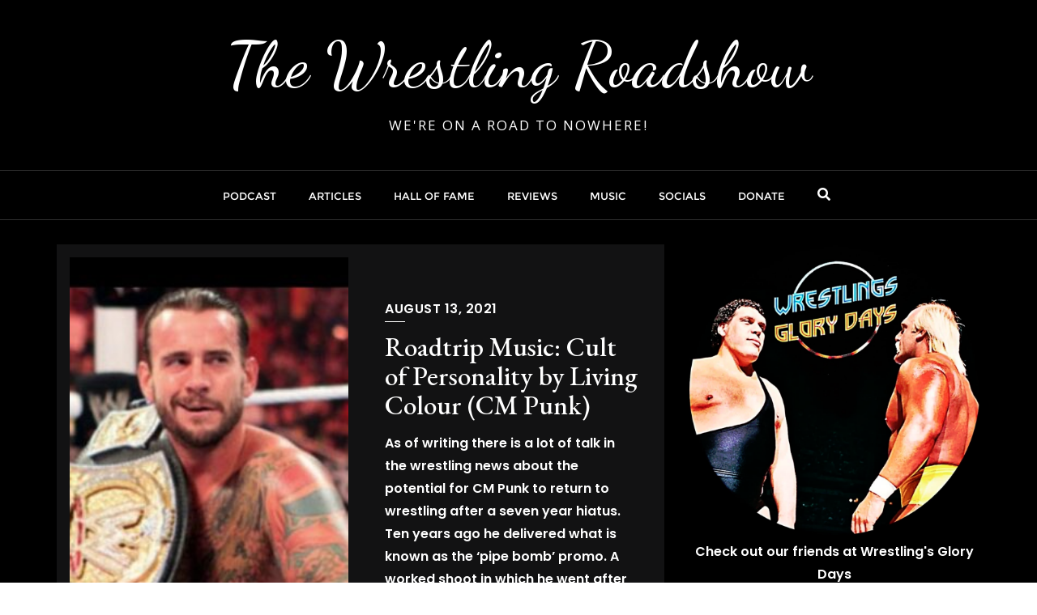

--- FILE ---
content_type: text/css
request_url: https://www.thewrestlingroadshow.com/wp-content/themes/oh-my-blog/style.css?ver=6.2.8
body_size: 1439
content:
/*
Theme Name: Oh My Blog
Template: bizberg
Text Domain: oh-my-blog
Author: bizbergthemes
Author URI: https://bizbergthemes.com/
Theme URI: https://bizbergthemes.com/downloads/oh-my-blog/
License: GNU General Public License v3 or later
License URI: http://www.gnu.org/licenses/gpl-3.0.html
Description: Oh My Blog Dark is a clean and minimal blog theme for perfect for writers who need to create personal blog site with simple creative features and effects to make readers feel the pleasure of reading blog posts and articles, Oh My Blog theme mixes between modern, classic and minimal styles and will help you create a simple and clean blog, if you are a blogger, then it’s a perfect choice for you if you don’t need to have any experiment to setup your WordPress Oh My Blog, it’s super simple and easy to setup, you will get high quality, responsive, well crafted blog out of the box to make writers only focuses on writing content, and it has great typography to make your fans and followers focus on every word you write. However, the child theme comes with a dark color scheme. Dark color schemes are quite popular and trending nowadays on top charts as it is considered to be a bold design trend and also they’re easy on the eye. If you love dark theme for your blog or corporate site.
Tags: custom-logo,custom-menu,featured-images,threaded-comments,translation-ready,left-sidebar,right-sidebar,grid-layout,theme-options,blog,news,portfolio
Version: 1.3
Tested up to: 5.7
Requires PHP: 5.6
*/

p{
	font-size: 16px;
}

.footer_social_links{
    display: block !important;
}

.navbar-default .navbar-nav>li>a{
    letter-spacing: 0;
}

.blog-grid .entry-content {
    margin: 50px 15px;
}

.navbar-default .has-no-menu-description .navbar-nav>li>a {
    padding: 15px 20px 17px;
}

.navbar-default .has-no-menu-description .navbar-nav li ul {
    top: 60px;
}

.bizberg_default_page .single_page h3.blog-title{
	text-transform: capitalize;
}

.bizberg_cocntent_wrapper h3.blog-title {
    padding-bottom: 20px;
    padding-top: 10px;
}

@media (max-width: 1023px){
	#blog .blog-post .entry-meta > span > a, 
	#blog .blog-post .entry-meta > span.bizberg_read_time {
	    font-size: 16px;
	}
}

@media (max-width: 639px){
	#blog .blog-post.bizberg-list .entry-content {
	    margin: 0;
	}
}

.oh-my-blog-post{
	position: relative;
	overflow: hidden;
}

.oh-my-blog-post .mb-3{
	margin-bottom: 30px;
}

.oh-my-blog-post-item{
	position: relative;
	overflow: hidden;
	background: linear-gradient(to bottom, #dd3333, #5d0606);
	transition: all ease-in-out 0.5s;
	height: 310px;
}

.oh-my-blog-post-item:before {
    position: absolute;
    top: 0;
    left: 0;
    width: 100%;
    height: 100%;
    background: rgba(255, 255, 255, 0.4);
    content: '';
    z-index: 1;
    transition: all ease-in-out 0.7s;
    transform: scale3d(7.9, 6.4, 0) rotate3d(0, 0, 1, 45deg) translate3d(0, -70%, 0);
}

.oh-my-blog-post-item:hover:before {
    transform: scale3d(1.9, 1.4, 1) rotate3d(0, 0, 1, 45deg) translate3d(0, 110%, 0);
    transition: all ease-in-out 0.7s;
}

.oh-my-blog-post-bg{
	background-repeat: no-repeat;
	background-size: cover;
	height: 100%;
    background-position: center;
}

.oh-my-blog-post-item img{
	width: 100%;
	transition: all ease-in-out 0.5s;
}

.oh-my-blog-post-item:hover img{
	transform: scale(1.1);
	transition: all ease-in-out 0.5s;
} 

.oh-my-blog-post-cats a {
    position: absolute;
    left: 15px;
    top: 15px;
    font-size: 14px;
    background: #de3434;
    padding: 2px 16px 3px;
    transition: all ease-in-out 0.5s;
    z-index: 2;
    color: #fff;
    border-radius: 3px;
}

.oh-my-blog-post-cats a:hover{
    color: #fff !important;
}

.oh-my-blog-post-item:hover .oh-my-blog-post-cats a{
	background: #dd3333;
	color: #fff;
	transition: all ease-in-out 0.5s;
}

.oh-my-blog-post-content{
	position: absolute;
    left: 0;
    bottom:0;
    z-index: 1;
    padding:20px;
}

.oh-my-blog-post-list li {
    display: inline-block;
    padding-right: 10px;
}

.oh-my-blog-post-list li:last-child{
	padding-right:0; 
}

.featured_posts_wrapper .section-heading-wrapper {
    margin-bottom: 50px;
}

.featured_posts_wrapper .section-heading-wrapper .section-title-wrapper{
    margin-bottom: 10px;
}

.oh-my-blog-post-content a:hover{
    color: #fff !important;
}

.oh-my-blog-post-cats a:focus,
.oh-my-blog-post-content a:focus {
    color: #fff !important;
    outline-color: #fff !important;
}

.entry-date a:focus,
.entry-title a:focus,
.entry-meta a:focus,
#sidebar a:focus {
    color: #dd3333 !important;
}

.entry-date a:focus:after{
    border-color: #dd3333 !important;
}

.nav-links a:focus{
    border-color: #dd3333 !important;
    background: #dd3333 !important;
}

.footer_social_links a:focus i{
    background: #dd3333 !important;
    color: #fff !important;
}

#footer .inline-menu a:focus,
#footer .copyright a:focus {
    outline-color: #fff !important;
}

.tagcloud.tags a:focus{
    background: #dd3333 !important;
    color: #fff !important;
}

.navigation.post-navigation a:focus{
    border-color: #dd3333 !important;
    color: #dd3333 !important;
    background: transparent !important;
}

.footer_social_links {
    display: block;
}

.edit_repy_links a{
    color: #fff !important;
}

#comments a:focus code{
    color: #fff;
}

div#respond h3#reply-title{
    text-transform: capitalize;
    padding-bottom: 10px;
}